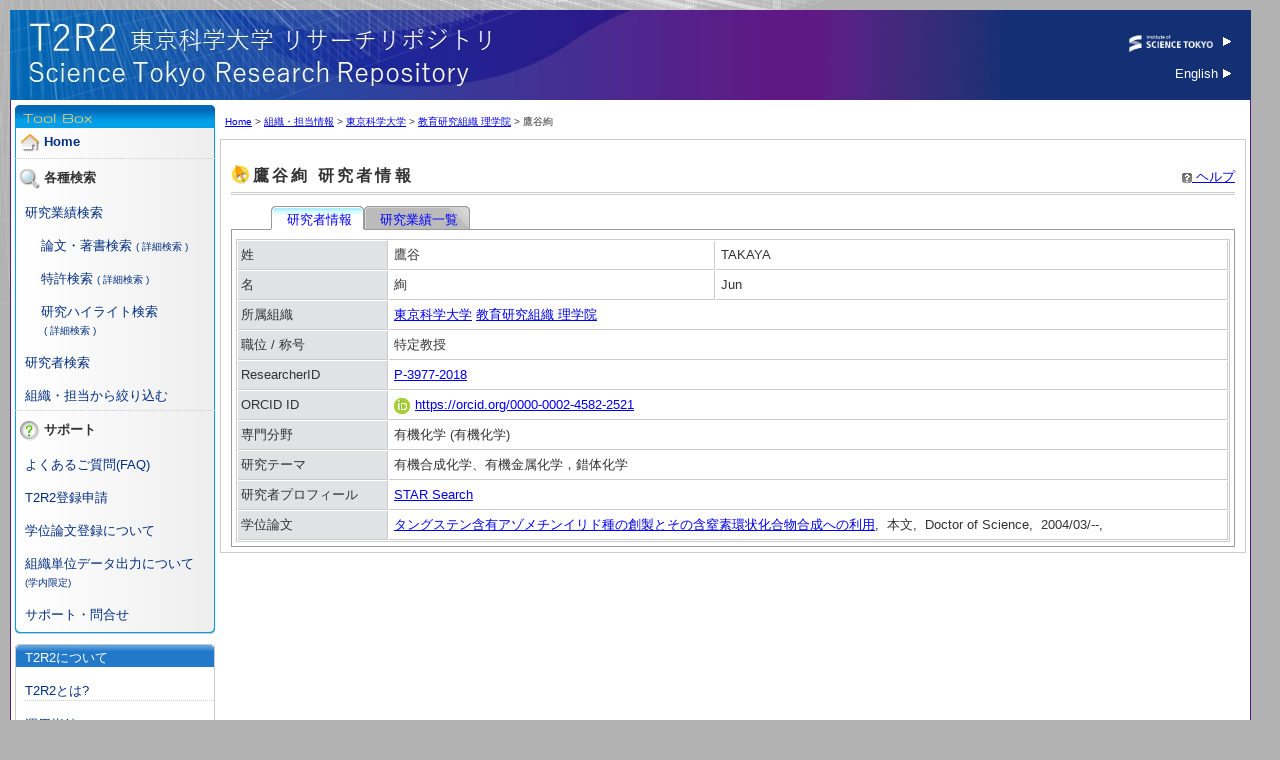

--- FILE ---
content_type: text/html; charset=utf-8
request_url: https://t2r2.star.titech.ac.jp/cgi-bin/researcherinfo.cgi?q_researcher_content_number=CTT100380303
body_size: 16808
content:
<!DOCTYPE HTML PUBLIC "-//W3C//DTD HTML 4.01 Transitional//EN" "http://www.w3.org/TR/html4/frameset.dtd">
<html lang="ja">
<head>
<meta http-equiv="Content-Type" content="text/html; charset=utf-8">
<title>鷹谷絢  研究者情報 | T2R2 東京科学大学リサーチリポジトリ</title>
<META http-equiv="Content-Style-Type" content="text/css">
<META http-equiv="Content-Script-Type" content="text/javascript">
<META name="Description" content="鷹谷絢, Jun TAKAYA">
<link href="/main.css" rel="stylesheet" type="text/css">
<link href="/outside.css" rel="stylesheet" type="text/css">

<link rel="canonical" href="http://t2r2.star.titech.ac.jp/cgi-bin/researcherinfo.cgi?q_researcher_content_number=CTT100380303" />
<script type="text/javascript" src="/layoutbase.js"></script>

</head>
<body>
<div id="wrapper">
  <table cellspacing="0" cellpadding="0" id="container">
    <tr valign="top">
      <!-- header START -->
      <td colspan="2" id="header">
        <h1 id="T2R2logo"><a href="/index.html"><img src="/img/spacer.gif" alt="T2R2 東京科学大学リサーチリポジトリ" width="500" height="70"></a></h1>
        <div id="titech"><a href="https://www.isct.ac.jp/ja" target="_blank"><img src="/img/symbol_titech_ja.png" alt="東京科学大学" height="25"> <img src="/img/i_arrow.gif" alt="→" width="9" height="12"></a><div id="libra"><a href="/index_en.html">English <img src="/img/i_arrow.gif" alt="→" width="9" height="12"></a></div></div>
        <br class="clr">
      </td>
      <!-- header END -->
    </tr>
    <tr valign="top">
      <!-- navigation START -->
      <td width="200" id="navigation">
        <!-- toolbox START -->
        <div id="toolbox"><div id="toolbox2"><div id="toolbox3">
          <h3 class="first"><img src="/img/it_home.gif" alt="Home" width="20" height="20"> <a href="/index.html">Home</a></h3>
          <h3><img src="/img/it_s1.gif" alt="各種検索" width="20" height="20"> 各種検索</h3>
          <ul>
            <li><a href="/cgi-bin/achievementsearchform.cgi">研究業績検索</a></li>
            <li>&nbsp;&nbsp;&nbsp;&nbsp;<a href="/cgi-bin/publicationsearchform.cgi">論文・著書検索</a>
              <font size="-2">
                <a href="/cgi-bin/publicationsearchdetailedform.cgi">( 詳細検索 )</a>
              </font>
            </li>
            <li>&nbsp;&nbsp;&nbsp;&nbsp;<a href="/cgi-bin/patentsearchform.cgi">特許検索</a>
              <font size="-2">
                <a href="/cgi-bin/patentsearchdetailedform.cgi">( 詳細検索 )</a>
              </font>
            </li>
            <li>&nbsp;&nbsp;&nbsp;&nbsp;<a href="/cgi-bin/appealsearchform.cgi">研究ハイライト検索</a>
              <br />&nbsp;&nbsp;&nbsp;&nbsp;<font size="-2">
                <a href="/cgi-bin/appealsearchdetailedform.cgi">( 詳細検索 )</a>
              </font>
            </li>
            <li><a href="/cgi-bin/researchersearchform.cgi">研究者検索</a></li>
            <li><a href="/cgi-bin/organizationinfo.cgi">組織・担当から絞り込む</a></li>
          </ul>
          <h3><img src="/img/it_i_su.gif" alt="サポート" width="20" height="20"> サポート</h3>
          <ul>
            <li><a href="/faq/FAQ.html" target="_blank">よくあるご質問(FAQ)</a></li>
            <li><a href="/doc/T2R2RegistApplication.xls" target="_blank">T2R2登録申請</a></li>
            <li><a href="/doc/DoctoralThesisRegistration.html" target="_blank">学位論文登録について</a></li>
            <li><a href="https://www.libra.titech.ac.jp/sites/default/files/inside/dataexport_201403.html" target="_blank">組織単位データ出力について<br/><font size="-2">(学内限定)</font></a></li>
            <li><a href="/contact.html">サポート・問合せ</a></li>
          </ul>
        </div></div></div>
        <!-- toolbox END -->
        <!-- navi2 START -->
        <div id="navi2">
          <div class="navi2-1bg"><div class="navi2-1b">
            <h2 class="navi2-1t">T2R2について</h2>
            <ul>
              <li><a href="/what.html">T2R2とは?</a></li>
              <li><a href="/doc/operationalGuideline.pdf" target="_blank">運用指針</a></li>
              <li><a href="/leaflets.html">リーフレット</a>&nbsp;&nbsp;</li>
              <li><a href="/doc/T2R2DiscloseFile.pdf" target="_blank">本文ファイルの公開について</a></li>
            </ul>
          </div></div>
          <div class="navi2-2bg"><div class="navi2-2b">
            <h2 class="navi2-2t">関連リンク</h2>
            <ul>
              <li><a href="https://www.isct.ac.jp/ja" target="_blank">東京科学大学</a></li>
              <li><a href="https://search.star.titech.ac.jp/">東京科学大学STARサーチ</a></li>
              <li><a href="http://www.nii.ac.jp/irp/" target="_blank">国立情報学研究所（学術機関リポジトリ構築連携支援事業）</a></li>
            </ul>
          </div></div>
        </div>
        <!-- navi2 END -->
        <div class="navi3-bannerarea"><a href="http://www.adobe.com/products/acrobat/readstep2.html"><img src="/get_adobe_reader.gif" /></a></div>
      </td>
      <!-- navigation END -->

      <!-- contents-main START -->
      <td width="100%" id="contents-main">
        <!-- contents START -->

<p class="foottrace">
<a href="../index.html">Home</a>
 &gt;
<a href="organizationinfo.cgi">組織・担当情報</a> &gt;

<a href="organizationinfo.cgi?q_organization_content_number=CTT100925865">東京科学大学</a> &gt;

<a href="organizationinfo.cgi?q_organization_content_number=CTT100925887">教育研究組織 理学院</a> &gt;

鷹谷絢
</p>

	<div class="block-normal"><div class="contents"><div class="printarea">

	  <p class="help"><a href="/help/ja/researcherinfo.html" class="menu" target="help" onClick="window.open('/help/ja/researcherinfo.html', 'help', 'width=510,height=750,scrollbars=yes'); return false;"><img src="../img/i_help.gif" alt="news" width="10" height="10"> ヘルプ</a></p>


<h2>鷹谷絢  研究者情報</h2>

  <div class="tab-navigation"><ul>

    <li><span class="active"><a href="#" class="active">&nbsp;&nbsp;研究者情報&nbsp;&nbsp;</a></span></li>

    <li><span><a href="researcherpublicationlist.cgi?q_researcher_content_number=CTT100380303">&nbsp;&nbsp;研究業績一覧&nbsp;&nbsp;</a></span></li>
  </ul></div>
  <div class="tab-navigation-clear" />

<div class="tab-inner-container">

  <table class="out-table">
    <colgroup>
      <col style="width:150px;"/>
    </colgroup>
    <tr>
      <th>姓</th>
      <td>鷹谷&nbsp;</td>
      <td>TAKAYA&nbsp;</td>
    </tr>
    <tr>
      <th>名</th>
      <td>絢&nbsp;</td>
      <td>Jun&nbsp;</td>
    </tr>




    <tr>
      <th nowrap="nowrap">所属組織</th>
      <td colspan="2">


<a href="organizationinfo.cgi?q_organization_content_number=CTT100925865">東京科学大学</a>
<a href="organizationinfo.cgi?q_organization_content_number=CTT100925887">教育研究組織 理学院</a>

<br />

</td>
    </tr>


<script type="text/javascript"
 src="https://search.star.titech.ac.jp/titech-ss/js/ssresolver.js">
</script>
<script type="text/javascript"
 src="https://search.star.titech.ac.jp/titech-ss/resolver.act?event=javascript&target=OCW.Researcher&lang=ja&key_t2r2Rid=CTT100380303&uniqId=ocw">
</script>
<script type="text/javascript"
 src="https://search.star.titech.ac.jp/titech-ss/resolver.act?event=javascript&target=STARSearch.Researcher&lang=ja&key_t2r2Rid=CTT100380303&uniqId=ss&selection=jobtitle_ja">
</script>
<script type="text/javascript"
 src="https://search.star.titech.ac.jp/titech-ss/resolver.act?event=javascript&target=ORCID.Researcher&lang=ja&key_t2r2Rid=CTT100380303&uniqId=orcid&selection=key_orcId">
</script>
<script type="text/javascript"
 src="https://search.star.titech.ac.jp/titech-ss/resolver.act?event=javascriptObject&key_t2r2Rid=CTT100380303&uniqId=map">
</script>
<script type="text/javascript">
    function ssCallBackFunction(isExistResearcher, url, element, uniqId) {
        if(url == null || url == "") {
            document.getElementById("tr_ss").style.display = "none";
        } else {
            document.getElementById("tr_ss").style.display = "";
            element.innerHTML = '<a href="' + url + '" target="_blank"><span>STAR Search</span></a>';
        }
    }
    function ssJobCallBackFunction(isExistResearcher, url, element, uniqId) {
        if(ssResolver_uniqIdss_jobtitle_ja == null || ssResolver_uniqIdss_jobtitle_ja == "") {
            document.getElementById("tr_ss_job").style.display = "none";
        } else {
            document.getElementById("tr_ss_job").style.display = "";
            element.innerHTML = '<span>' + ssResolver_uniqIdss_jobtitle_ja + '</span>';
        }
    }
    function ssTantouListEducationCallBackFunction(isExistResearcher, url, element, uniqId) {
        var tantou_list = ssResolver_uniqIdmap["result_tantouList"];

        if(tantou_list.length > 0) {
            var tantouSet = {};
            for(var i = 0; i < tantou_list.length; i++){
                if(tantou_list[i]["result_tantoucode"] != "0001" && tantou_list[i]["result_tantoucode"] != "0002") {
		    continue;
		}
            	var keicode = tantou_list[i]["result_keiCode"];
				if(keicode in tantouSet){
                                        tantouSet[keicode] += ', ';
				}else{
                                        tantouSet[keicode] = tantou_list[i]["result_keiNameJp"] + " ";
				}
				tantouSet[keicode] += tantou_list[i]["result_courceNameJp"] + " ";

				// 主担当の場合
                if(tantou_list[i]["result_tantoucode"] == "0001") {
                	tantouSet[keicode] += '<sup><img src="/img/prim.png" /></sup>';
                }
            }

            if(Object.keys(tantouSet).length== 0) {
                document.getElementById("tr_ss_tantoulist_education").style.display = "none";
            } else {
                document.getElementById("tr_ss_tantoulist_education").style.display = "";
                var str = '<span>';
                var addSep = false;
            	for ( var code in tantouSet) {
            		if (addSep) {
            			str += " / ";
            		}
                    str += tantouSet[code];
                    addSep = true;
            	}
            	str += '</span>';
                element.innerHTML = str;
            }
        }

    }
    function ssTantouListResearchCallBackFunction(isExistResearcher, url, element, uniqId) {
        var tantou_list = ssResolver_uniqIdmap["result_tantouList"];

        if(tantou_list.length > 0) {
            var tantouSet = {};
            for(var i = 0; i < tantou_list.length; i++){
                if(tantou_list[i]["result_tantoucode"] == "0001" || tantou_list[i]["result_tantoucode"] == "0002") {
                   continue;
                }
            	var keicode = tantou_list[i]["result_keiCode"];
				if(keicode in tantouSet){
                                        tantouSet[keicode] += ', ';
				}else {
					tantouSet[keicode] = "";
				}
                                tantouSet[keicode] += tantou_list[i]["result_keiNameJp"];
            }
            if(Object.keys(tantouSet).length== 0) {
                document.getElementById("tr_ss_tantoulist_research").style.display = "none";
            } else {
                document.getElementById("tr_ss_tantoulist_research").style.display = "";
                var str = '<span>';
                var addSep = false;
            	for ( var code in tantouSet) {
            		if (addSep) {
            			str += " / ";
            		}
                    str += tantouSet[code];
                    addSep = true;
            	}
            	str += '</span>';
                element.innerHTML = str;
            }
        }
    }
    function ocwCallBackFunction(isExistResearcher, url, element, uniqId) {
        if(url == null || url == "") {
            document.getElementById("tr_ocw").style.display = "none";
        } else {
            document.getElementById("tr_ocw").style.display = "";
            element.innerHTML = '<a href="' + url + '" target="_blank"><span>TokyoTech Open Course Ware</span></a>';
        }
    }

    function orcidCallBackFunction(isExistResearcher, url, element, uniqId) {
        var orcid = ssResolver_uniqIdmap["key_orcId"];

        if(orcid == null || orcid == "") {
            document.getElementById("tr_orcid").style.display = "none";
        } else {
            document.getElementById("tr_orcid").style.display = "";
            element.innerHTML = '<a href="https://orcid.org/' + orcid + '" target="_blank"><img src="/img/orcid/orcid_16x16.png" class="head-image" />https://orcid.org/'+orcid+'</a>';
        }
    }
</script>

    <tr id="tr_ss_job" style="display:none">
      <th nowrap="nowrap">職位 / 称号</th>
      <td colspan="2"><span class="ssresolver" uniqId="ss" inkText="STAR Search" callBackFunction="ssJobCallBackFunction"/></td>
    </tr>

    <tr>
      <th nowrap="nowrap">ResearcherID</th>
      <td colspan="2"><a href="https://www.webofscience.com/wos/author/record/P-3977-2018" target="_blank">P-3977-2018</a><br/>
        <!-- <small>* リンクをクリックすると別サイトへ移動します。</small> -->
      </td>
    </tr>

    <tr id="tr_orcid" style="display:none">
      <th nowrap="nowrap">ORCID ID</th>
      <td colspan="2"><span class="ssresolver" uniqId="orcid" inkText="ORCID" callBackFunction="orcidCallBackFunction"/></td>
    </tr>
    <tr id="tr_ss_tantoulist_education" style="display:none">
      <th nowrap="nowrap">教育担当<br/><span style="font-size:smaller;"><img src="/img/prim.png" />:&nbsp;主担当</span></th>
      <td colspan="2"><span class="ssresolver" uniqId="ss" inkText="STAR Search" callBackFunction="ssTantouListEducationCallBackFunction"/></td>
    </tr>
    <tr id="tr_ss_tantoulist_research" style="display:none">
      <th nowrap="nowrap">研究担当</th>
      <td colspan="2"><span class="ssresolver" uniqId="ss" inkText="STAR Search" callBackFunction="ssTantouListResearchCallBackFunction"/></td>
    </tr>

    <tr>
      <th nowrap="nowrap">専門分野</th>
      <td colspan="2">有機化学&nbsp;(有機化学)<br/></td>
    </tr>



    <tr>
      <th nowrap="nowrap">研究テーマ</th>
      <td colspan="2">有機合成化学、有機金属化学，錯体化学&nbsp;</td>
    </tr>

    <tr id="tr_ss" style="display:none">
      <th nowrap="nowrap">研究者プロフィール</th>
      <td colspan="2"><span class="ssresolver" uniqId="ss" linkText="STAR Search" callBackFunction="ssCallBackFunction"/></td>
    </tr>
    <tr id="tr_ocw" style="display:none">
      <th nowrap="nowrap">講義ノート</th>
      <td colspan="2"><span class="ssresolver" uniqId="ocw" linkText="TokyoTech Open Course Ware" callBackFunction="ocwCallBackFunction"/>TokyoTech Open Course Ware</span></td>
    </tr>


    <tr>
      <th nowrap="nowrap">学位論文</th>
      <td colspan="2">
      
        


        
<a href="publicationinfo.cgi?q_publication_content_number=CTT100596424">タングステン含有アゾメチンイリド種の創製とその含窒素環状化合物合成への利用</a>,&nbsp;
        本文,&nbsp;
        Doctor of Science,&nbsp;
        
        2004/03/--,&nbsp;
        
        

        <br/>
      

      </td>
    </tr>



  </table>
</div>

	</div></div></div>
	<!-- contents END -->
      </td>
      <!-- contents-main END -->
    </tr>
    <tr>
      <!-- footer START -->
      <td colspan="2" id="footer">
	<div id="footer-b"><div id="footer-l">
	  <p> </p>
	</div></div>
      </td>
    </tr>
  </table>
  <p id="copy">&copy;2007<span id="cpyear"></span> Institute of Science Tokyo All rights reserved.</p>
  <!-- footer END -->

</div>
<script type="text/javascript">
var gaJsHost = (("https:" == document.location.protocol) ? "https://ssl." : "http://www.");
document.write(unescape("%3Cscript src='" + gaJsHost + "google-analytics.com/ga.js' type='text/javascript'%3E%3C/script%3E"));
</script>
<script type="text/javascript">
var pageTracker = _gat._getTracker("UA-6132355-1");
pageTracker._trackPageview();
var element = document.getElementById("cpyear");
element.innerHTML = '-'+new Date().getFullYear();
</script>
<script src="/img/kakuninnyou.js" type="text/javascript"></script>
</body>
</html>



--- FILE ---
content_type: application/x-javascript;charset=UTF-8
request_url: https://search.star.titech.ac.jp/titech-ss/resolver.act?event=javascript&target=ORCID.Researcher&lang=ja&key_t2r2Rid=CTT100380303&uniqId=orcid&selection=key_orcId
body_size: 346
content:



// JavaScript Document



var ssResolver_uniqIdorcid = 'https://search.star.titech.ac.jp/titech-ss/resolver.act?target=ORCID.Researcher&amp;lang=ja&amp;key_t2r2Rid=CTT100380303';



var ssResolver_uniqIdorcid_key_orcId = '0000-0002-4582-2521';




--- FILE ---
content_type: application/x-javascript;charset=UTF-8
request_url: https://search.star.titech.ac.jp/titech-ss/resolver.act?event=javascript&target=STARSearch.Researcher&lang=ja&key_t2r2Rid=CTT100380303&uniqId=ss&selection=jobtitle_ja
body_size: 342
content:



// JavaScript Document



var ssResolver_uniqIdss = 'https://search.star.titech.ac.jp/titech-ss/resolver.act?target=STARSearch.Researcher&amp;lang=ja&amp;key_t2r2Rid=CTT100380303';



var ssResolver_uniqIdss_jobtitle_ja = ['特定教授'];




--- FILE ---
content_type: application/javascript
request_url: https://t2r2.star.titech.ac.jp/img/kakuninnyou.js
body_size: 1612
content:
var timerId = null;

function kakuninnyou() {
    document.write('<div id="kakuninnyouMessageDiv"name="kakuninnyouMessageDiv" style="position:fixed;top:20px;left:210px;right:30px;border-style:solid;border-color:#802020;background-color:#ffffc0;font-size:x-large;padding:12px;visibility:hidden;" />このWebサイトは学内限定の確認用サイトです。表示されている内容は、明日以降に学外向けのWebサイトに反映されます。</div>');
    document.write('<div id="kakuninnyouImageDiv"name="kakuninnyouImageDiv" style="position:fixed;top:0px;left:10px;width:200px;filter:alpha(opacity=80);-moz-opacity:0.8;opacity:0.8;z-index:1000;text-align:center;"><img id="kakuninnyouImg" src="/img/kakuninnyou.gif"  alt="このWebサイトは学内限定の確認用サイトです。表示されている内容は、明日以降に学外向けのWebサイトに反映されます。" style="width:200px;" onmouseover="showMessage(0);" onmouseout="hideMessage();"/></div>');
    showMessage(3000);
}

function showMessage(timeout) {
    var div = document.getElementById('kakuninnyouMessageDiv');
    div.style.visibility = 'visible';
    if(timerId != null){
        clearTimeout(timerId);
    }
    if(timeout != null && timeout > 0){
        timerId = setTimeout('hideMessage()', timeout);
    }
}

function hideMessage() {
    timerId = null;
    var div = document.getElementById('kakuninnyouMessageDiv');
    div.style.visibility = 'hidden';
}


// *** uncomment following line when you deploy this file to rrap-i *** //
// document.onload = kakuninnyou();


--- FILE ---
content_type: application/javascript
request_url: https://search.star.titech.ac.jp/titech-ss/js/ssresolver.js
body_size: 1812
content:
// JavaScript document

function getUrl(uniqId){
    if (uniqId!=null){
        return eval('ssResolver_uniqId'+uniqId);
    } else {
        return eval('ssResolver_uniqId');
    }
}

//UniqId<bean:write name="ssResolverForm" property="uniqId" />
function ssDefaultCallBackFunction(isExistResearcher, url, element, uniqId){
    if (isExistResearcher==false){
    	// element.style.display = 'none';
        return;
    }
    var text = url;
    if (element.getAttribute("linkText")){
        text = element.getAttribute("linkText");
    }
    element.innerHTML = '<a href="'+ url + '">' + text +'</a>';
}


function ssResolver() {

    var defaultCallBackFunction = "ssDefaultCallBackFunction";

    var allElements = document.getElementsByTagName("*");
    for (i = 0; i < allElements.length; i++) {
        if (allElements[i].className == "ssresolver") {
            var uniqId = allElements[i].getAttribute("uniqId");
            var url = getUrl(uniqId);

            var arg1 = (url.length!=0);
            var arg2 = url;
            var arg3 = allElements[i];
            var arg4 = uniqId;
            var callBackFunction = allElements[i].getAttribute("callBackFunction");
            if (callBackFunction != null && typeof callBackFunction == 'string' && callBackFunction.length){
                eval(callBackFunction + '('+arg1+', "'+arg2+'" , arg3, "'+arg4+'");');
            } else {
                eval(defaultCallBackFunction + '('+arg1+', "'+arg2+'" , arg3, "'+arg4+'");');
            }
        }
    }
}
if (window.addEventListener) { //for W3C DOM
    window.addEventListener("load", ssResolver, false);
} else if (window.attachEvent) { //for IE
    window.attachEvent("onload", ssResolver);
} else {
    window.onload = ssResolver;
}


--- FILE ---
content_type: application/x-javascript;charset=UTF-8
request_url: https://search.star.titech.ac.jp/titech-ss/resolver.act?event=javascript&target=OCW.Researcher&lang=ja&key_t2r2Rid=CTT100380303&uniqId=ocw
body_size: 155
content:



// JavaScript Document



var ssResolver_uniqIdocw = '';




--- FILE ---
content_type: application/javascript
request_url: https://t2r2.star.titech.ac.jp/layoutbase.js
body_size: 1406
content:
function openPublicationTypeSelectClear(form, name, flag) {
    openPublicationTypeSelectClear(form, name, flag, '');
}


function openPublicationTypeSelectClear(form, name, flag, prefix) {
    if(!form.elements && form.form){
        form = form.form;
    }
    if(!prefix){
        prefix = '';
    }

    var name_all = name + "_all";
    form.elements[prefix + name_all].checked = flag;

    var cb = form.elements[prefix + name];
    var len = cb.length;
    for (var i = 0; i < len; i++) {
	cb[i].disabled = flag;
    }
}


function openPublicationTypeCustomClear(form, name, flag) {
    openPublicationTypeCustomClear(form, name, flag, '');
}


function openPublicationTypeCustomClear(form, name, flag, prefix) {
    if(!form.elements && form.form){
        form = form.form;
    }
    if(!prefix){
        prefix = '';
    }
    var name_all = name + "_all";
    form.elements[prefix + name_all].disabled = flag;

    var cb = form.elements[prefix + name];
    var len = cb.length;
    for (var i = 0; i < len; i++) {
	cb[i].disabled = flag;
    }
}


function allSelectClear(form, name, flag) {
    allSelectClear(form, name, flag, '');
}


function allSelectClear(form, name, flag, prefix) {
    if(!form.elements && form.form){
        form = form.form;
    }
    if(!prefix){
        prefix = '';
    }

    var name_all = name + "_all";
    form.elements[prefix + name_all].checked = false;
}


--- FILE ---
content_type: application/x-javascript;charset=UTF-8
request_url: https://search.star.titech.ac.jp/titech-ss/resolver.act?event=javascriptObject&key_t2r2Rid=CTT100380303&uniqId=map
body_size: 832
content:



// JavaScript Document


var ssResolver_uniqIdmap = {"result_nameJp":"鷹谷 絢","result_organizationJp":"東京科学大学 教育研究組織 理学院","result_organizationCode":"SR050000000000","result_matchData":[],"result_nameEn":"Jun Takaya","result_organizationEn":"School of Science","key_rid":"6000003419","key_researcherIdCom":"P-3977-2018","key_orcId":"0000-0002-4582-2521","result_category":1,"result_nameKana":"タカヤ ジュン","key_jid":"6000003419","result_tantouList":[],"key_t2r2Rid":"CTT100380303","key_reid":"60401535","retireOnT2R2":"false","result_jobTitleEnList":["Visiting Professor"],"result_jobTitleJpList":["特定教授"],"result_jobTitleJp":"特定教授","result_jobTitleEn":"Visiting Professor"};



